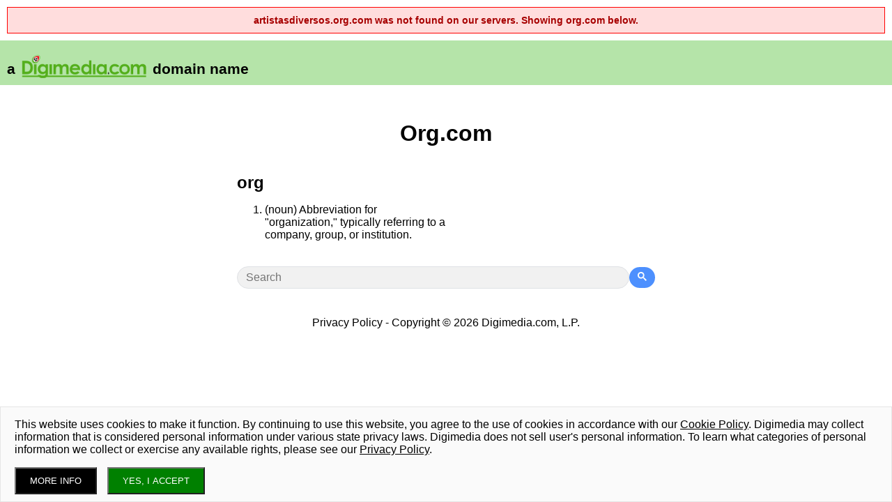

--- FILE ---
content_type: text/html; charset=utf-8
request_url: http://www.org.com/?not_found=artistasdiversos.org.com
body_size: 3672
content:
<!DOCTYPE html>
<html>
<head>
<meta content='text/html; charset=UTF-8' http-equiv='Content-Type'>
<title>org.com</title>
<meta content='width=device-width,initial-scale=1' name='viewport'>
<meta name="csrf-param" content="authenticity_token" />
<meta name="csrf-token" content="MY9A8D4HGufM2y3wC7eu7fdI5raQjq0cG2kZHqiZrob0H2HFOQfYTMZeunnaKKUlwX7bdXNyxuPmMMyzWZmz5g" />

<link rel="stylesheet" href="/assets/render-3781a770662019aa6c0f09d5ef3db7a3f88936f4e9abacee9e78c11d5511da03.css" data-turbo-track="reload" />
<script src="/jquery-3.7.1.min.js"></script>
<style>
  .not_found{
    background-color: #ffdddd;
    border: 1px solid #ff0000;
    padding: 10px;
    margin: 10px;
    font-family: Arial, sans-serif;
    font-size: 14px;
    color: #a70000;
    font-weight: bold;
    text-align: center;
  }
</style>
</head>
<body>
<div class='not_found'>artistasdiversos.org.com was not found on our servers. Showing org.com below.</div>
<style>
  .main_image{
    margin-left: 10px;
  }
  #main{
    padding:10px;
    width: 100%;
    box-sizing: border-box;
    h1{
      font-size:32pt;
      margin:0;
      a{
        text-decoration:none;
        color: blue;
      }
    }
  }
  .footer{
    margin-top:20px;
  }
  .gsc-control-cse{
    text-align:left;
  }
  @media (max-width: 700px) {
    .content {
      max-width:90%;
      padding: 0 20px;
      box-sizing: border-box;
    }
  }
  @media (min-width: 701px) {
    .content {
      max-width:600px;
      margin: 0 auto;
    }
  }
  .section{
    display: flex;
    width:100%;
    justify-content: space-between;
  
  }
  .main_content{
    max-width: 50%;
    flex-grow: 2;
  }
  .main_image{
    text-align:right;
    flex-grow: 0;
  }
  .main_image img{
    margin-left: 10px;
    max-width:200px;
  }
  .gsc-input-box, .gsc-completion-container, .gsc-search-button, .gssb_e{
    border-radius: 20px;
  }
  .search-row input, .search-row button{
    border-radius: 20px;
    border: 0px;
    font-size: 16px;
    padding: 6px 12px;
    background-color: #4d90fe;
    color: white;
    fill: white;
  }
  .search-row input{
    
    border: 1px solid #dfe1e5;
    color: black;
    background-color: #f1f1f1;
  }
  .search-row{
    display: flex;
    gap: 10px;
    align-items: center;
    width: 100%;
    margin: 20px 0px;
  }
  .search-input{
    width:100%;
  }
  #search_results{
    text-align: left;
  }
  #search_results{
    .search-item{
      clear:both;
      position:relative;
      margin-bottom: 20px;
    }
    h3{
      margin: 0px;
    }
    h3 a{
      color: #15c;
    }
    h3 a:hover{
      text-decoration: underline;
    }
    a.sitelink{
      display:block;
      color: green;
      font-size: 14px;
      text-decoration: none;
    }
    p{
      margin:5px 0px;
      color:#333333;
      font-size: 14px;
    }
    .search-item img{
      position: absolute;
      top: 50%;
      left:50%;
      transform: translate(-50%, -50%);
      max-width:100px;
      max-height:100px;
      /*margin-bottom:20px;*/
    }
    .results_thumbnail{
      position: relative;
      float: left;
      margin-right:10px;
      margin-top:5px;
      margin-bottom:20px;
      height:110px;
      width:110px;
      background: #eee;
    }
  }
  @media(max-width: 500px){
    .main_image img{
      max-width: calc(100vw / 3);
      
    }
    .content{
      margin:0px;
      padding:0px;
    }
  }
  .adsection{
    width:100%;
    min-height:10px;
  
  }
</style>
<center>
<style>
  #header a{
      color: #000000;
      text-decoration: underline;
  }
  .header_text p{
      margin:0px;
      padding:0px;
  }
  #header .header_text a{
      color: #000000;
      text-decoration: underline;
  }
  #header{
      background-color: #b5e4a9;
      text-align: left;
      padding:10px;
      font-size:16pt;
      margin-bottom:20px;
  
  }
  .header_text{
      overflow: hidden;
      font-weight: bold;
  }
  .digilogo{
      position: relative;
      top:9px;
  }
</style>
<div id='header'>
<div class='header_text'>
a
<a href='https://www.digimedia.com/' target='_blank'><img alt='Digimedia.com' class='digilogo' height='38px' src='/digilogo-com-underline-small.png'></a>
domain name
</div>
</div>

<div id='main'>
<h1>
<a href="/">Org.com</a>
</h1>
<div class='content'>
<div class='section'>
<div class='main_content'>
<p style="text-align: left;"><span style="font-size: 24px;"><strong>org</strong></span></p>
    <ol>
    <li style="text-align: left;">(noun) Abbreviation for "organization," typically referring to a company, group, or institution.</li>
    </ol></div>
<div class='main_image'>

</div>
</div>
<div class='section'>
<div class='adsection'>
<form id="cse-search-box" action="/results" accept-charset="UTF-8" method="get"><div class='search-row'>
<input type="text" name="query" id="query" value="" placeholder="Search" class="search-input" />
<button class='gsc-search-button gsc-search-button-v2' type='submit'>
<svg height='13' viewBox='0 0 13 13' width='13'>
<title>search</title>
<path d='m4.8495 7.8226c0.82666 0 1.5262-0.29146 2.0985-0.87438 0.57232-0.58292 0.86378-1.2877 0.87438-2.1144 0.010599-0.82666-0.28086-1.5262-0.87438-2.0985-0.59352-0.57232-1.293-0.86378-2.0985-0.87438-0.8055-0.010599-1.5103 0.28086-2.1144 0.87438-0.60414 0.59352-0.8956 1.293-0.87438 2.0985 0.021197 0.8055 0.31266 1.5103 0.87438 2.1144 0.56172 0.60414 1.2665 0.8956 2.1144 0.87438zm4.4695 0.2115 3.681 3.6819-1.259 1.284-3.6817-3.7 0.0019784-0.69479-0.090043-0.098846c-0.87973 0.76087-1.92 1.1413-3.1207 1.1413-1.3553 0-2.5025-0.46363-3.4417-1.3909s-1.4088-2.0686-1.4088-3.4239c0-1.3553 0.4696-2.4966 1.4088-3.4239 0.9392-0.92727 2.0864-1.3969 3.4417-1.4088 1.3553-0.011889 2.4906 0.45771 3.406 1.4088 0.9154 0.95107 1.379 2.0924 1.3909 3.4239 0 1.2126-0.38043 2.2588-1.1413 3.1385l0.098834 0.090049z'></path>
</svg>
</button>
</div>
</form>

</div>
</div>
<div class='footer'><div class="trix-content">
  <p><a href='/digimedia_privacy_policy.html' target="_blank">Privacy Policy</a> - <a title="Digimedia.com" href="//www.digimedia.com">Copyright © 2026 Digimedia.com, L.P.</a></p>
</div>
</div>
</div>
</div>
</center>

<style></style>


<script>
var privacy_policy='/digimedia_privacy_policy.html';
var cookie_policy='/cookie_policy.html';
var domain_name='org.com';
var cookie_consent_question="This website uses cookies to make it function. By continuing to use this website, you agree to the use of cookies in accordance with our <a target='_blank' href='/cookie_policy.html'>Cookie Policy</a>. Digimedia may collect information that is considered personal information under various state privacy laws. Digimedia does not sell user's personal information. To learn what categories of personal information we collect or exercise any available rights, please see our <a target='_blank' href='/digimedia_privacy_policy.html'>Privacy Policy</a>.";
</script>
<script src="/cookie_checks_top_bar.js"></script>
<style>
  .privacy_consent{
      background:rgb(0,0,0,0.1);
      padding:1px;
  }
  .privacy_consent a{
    color:black;
    text-decoration:underline;
  }
  .privacy_consent_box{
    text-shadow:none;
    padding:0px 20px;
    font-size:12pt;
  }
  .privacy_consent_box h2{
    display:none;
    margin:0px;
    padding:15px 0px 5px 0px;
    border-bottom: 1px solid #eee;
  }
  .privacy_consent_button{
    padding:10px 20px;
    background:green;
    color:white;
  }
  .privacy_consent_more_button{
    margin-right:15px;
    padding:10px 20px;
    background:black;
    color:white;
  }
  .privacy_consent_footer{
    position:relative;
    clear:both;
  }
  .privacy_consent_footer_p{
    font-size:0.6em;
    margin:0px;
  }
</style>
<script>
  $(document).ready(function(){
    pc_options = {
      privacy_domain: "www.org.com",
      ssl: false,
      title: null,
      question: cookie_consent_question,
      links_left: [],
      agree_text: "YES, I ACCEPT",
      more_info_text: "MORE INFO",
      more_info_link: privacy_policy,
      text_color: 'black',
      link_color: 'black',
      width: '320px',
      height: '150px'
    }
    privacy_consent(pc_options);
  });
</script>


<!-- Global site tag (gtag.js) - Google Analytics -->
<script async src='https://www.googletagmanager.com/gtag/js?id=UA-1726084-83'></script>
<script>
  window.dataLayer = window.dataLayer || [];
  function gtag(){dataLayer.push(arguments);}
  gtag('js', new Date());
  
  gtag('config', 'UA-1726084-83', {
    'page_title': 'org.com',
    'page_location': 'http://www.org.com/',
    'page_path': '/'
  });
  
  
  gtag('event', 'index', {'event_category': 'domain_name', 'event_label': 'org.com'});
</script>

</body>
</html>
